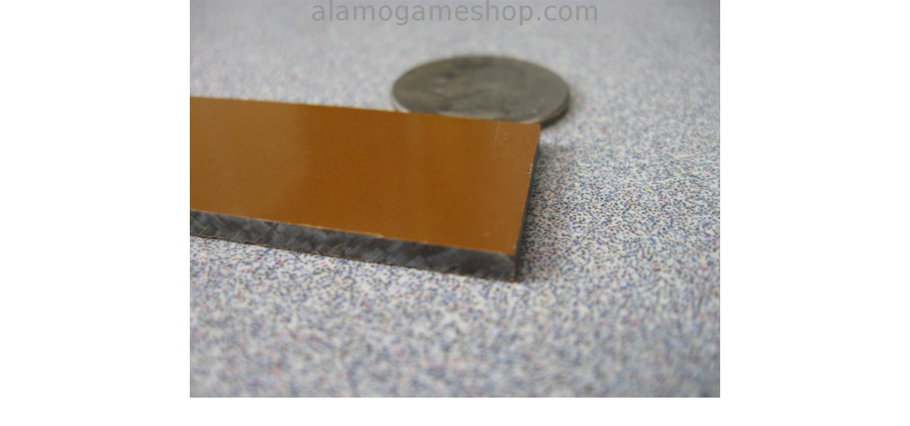

--- FILE ---
content_type: text/html; charset=utf-8
request_url: https://alamogameshop.com/index.php?main_page=popup_image&pID=842
body_size: 2222
content:
<!DOCTYPE html>
<html dir="ltr" lang="en">
  <head>
  <meta charset="utf-8">
  <link rel="dns-prefetch" href="https://cdnjs.cloudflare.com">
  <link rel="dns-prefetch" href="https://code.jquery.com">
  <title>Fiber Link Material for flippers : Alamo Game Shop, Arcade Machine Parts and Repair</title>
  <meta name="keywords" content="Repair Service Games for Sale Arcade Repair Archive Electronic Components Jukebox Parts Miscellaneous parts Electrical Parts Used Parts Arcade Game Parts Lock Parts Pinball Parts Slot Parts Clearance Specials Tools Fasteners arcade, repair, service, parts, game machine, pinball, pinball machine, San Antonio, parts sales Fiber Link Material for flippers">
  <meta name="description" content="Alamo Game Shop : Fiber Link Material for flippers - Repair Service Games for Sale Arcade Repair Archive Electronic Components Jukebox Parts Miscellaneous parts Electrical Parts Used Parts Arcade Game Parts Lock Parts Pinball Parts Slot Parts Clearance Specials Tools Fasteners arcade, repair, service, parts, game machine, pinball, pinball machine, San Antonio, parts sales">
  <meta name="author" content="alamogameshop.com">
  <meta name="generator" content="shopping cart program by Zen Cart&reg;, https://www.zen-cart.com eCommerce">
  <meta name="robots" content="noindex, nofollow">

  <meta name="viewport" content="width=device-width, initial-scale=1, user-scalable=yes">


  <base href="https://alamogameshop.com/">
  <link rel="canonical" href="https://alamogameshop.com/index.php?main_page=popup_image&amp;pID=842">

<link rel="stylesheet" href="includes/templates/ags_classic/css/stylesheet.css">
<link rel="stylesheet" href="includes/templates/ags_classic/css/stylesheet_colors.css">
<link rel="stylesheet" href="includes/templates/ags_classic/css/stylesheet_css_buttons.css">
<link rel="stylesheet" href="includes/templates/ags_classic/css/stylesheet_image_modals.css">
<link rel="stylesheet" href="includes/templates/ags_classic/css/popup_image.css">
<link rel="stylesheet" media="print" href="includes/templates/ags_classic/css/print_stylesheet.css">
<script src="https://code.jquery.com/jquery-3.6.1.min.js" integrity="sha256-o88AwQnZB+VDvE9tvIXrMQaPlFFSUTR+nldQm1LuPXQ=" crossorigin="anonymous"></script>
<script>window.jQuery || document.write(unescape('%3Cscript src="includes/templates/ags_classic/jscript/jquery.min.js"%3E%3C/script%3E'));</script>
<script>window.jQuery || document.write(unescape('%3Cscript src="includes/templates/template_default/jscript/jquery.min.js"%3E%3C/script%3E'));</script>

<script src="includes/templates/ags_classic/jscript/jscript_image_modals.js"></script>
<script src="includes/templates/ags_classic/jscript/jscript_matchHeight-min.js"></script>
<script>
var i=0;
function resize() {
  i=0;
//  if (navigator.appName == 'Netscape') i=20;
  if (window.navigator.userAgent.indexOf('MSIE 6.0') != -1 && window.navigator.userAgent.indexOf('SV1') != -1) {
      i=30; //This browser is Internet Explorer 6.x on Windows XP SP2
  } else if (window.navigator.userAgent.indexOf('MSIE 6.0') != -1) {
      i=0; //This browser is Internet Explorer 6.x
  } else if (window.navigator.userAgent.indexOf('Firefox') != -1 && window.navigator.userAgent.indexOf("Windows") != -1) {
      i=25; //This browser is Firefox on Windows
  } else if (window.navigator.userAgent.indexOf('Mozilla') != -1 && window.navigator.userAgent.indexOf("Windows") != -1) {
      i=45; //This browser is Mozilla on Windows
  } else {
      i=80; //This is all other browsers including Mozilla on Linux
  }
  if (document.documentElement && document.documentElement.clientWidth) {
//    frameWidth = document.documentElement.clientWidth;
//    frameHeight = document.documentElement.clientHeight;

  imgHeight = document.images[0].height+40-i;
  imgWidth = document.images[0].width+20;

  var height = screen.height;
  var width = screen.width;
  var leftpos = width / 2 - imgWidth / 2;
  var toppos = height / 2 - imgHeight / 2;

    frameWidth = imgWidth;
    frameHeight = imgHeight+i;

  window.moveTo(leftpos, toppos);


//  window.resizeTo(imgWidth, imgHeight);
  window.resizeTo(frameWidth,frameHeight+i);
	}
  else if (document.body) {
    window.resizeTo(document.body.clientWidth, document.body.clientHeight-i);
  }
  self.focus();
}
</script>


  <script>document.documentElement.className = 'no-fouc';</script>
  <link rel="stylesheet" href="https://cdnjs.cloudflare.com/ajax/libs/font-awesome/6.4.0/css/fontawesome.min.css" integrity="sha256-PchpyCpyLZ/Xx9iBpFPuPSadRhkXx6J5Aa01fZ3Lv8Q= sha384-bGIKHDMAvn+yR8S/yTRi+6S++WqBdA+TaJ1nOZf079H6r492oh7V6uAqq739oSZC sha512-SgaqKKxJDQ/tAUAAXzvxZz33rmn7leYDYfBP+YoMRSENhf3zJyx3SBASt/OfeQwBHA1nxMis7mM3EV/oYT6Fdw==" crossorigin="anonymous"/>
  <link rel="stylesheet" href="https://cdnjs.cloudflare.com/ajax/libs/font-awesome/6.4.0/css/solid.min.css" integrity="sha256-tD3MiV7I+neAR7aQYvGSBykka5Rvugw0zd0V5VioAeM= sha384-o96F2rFLAgwGpsvjLInkYtEFanaHuHeDtH47SxRhOsBCB2GOvUZke4yVjULPMFnv sha512-yDUXOUWwbHH4ggxueDnC5vJv4tmfySpVdIcN1LksGZi8W8EVZv4uKGrQc0pVf66zS7LDhFJM7Zdeow1sw1/8Jw==" crossorigin="anonymous"/>
      <link rel="stylesheet" href="https://cdnjs.cloudflare.com/ajax/libs/font-awesome/6.4.0/css/v4-shims.css" integrity="sha256-CB2v9WYYUz97XoXZ4htbPxCe33AezlF5MY8ufd1eyQ8= sha384-JfB3EVqS5xkU+PfLClXRAMlOqJdNIb2TNb98chdDBiv5yD7wkdhdjCi6I2RIZ+mL sha512-tqGH6Vq3kFB19sE6vx9P6Fm/f9jWoajQ05sFTf0hr3gwpfSGRXJe4D7BdzSGCEj7J1IB1MvkUf3V/xWR25+zvw==" crossorigin="anonymous">
  </head>


<body id="popupImage" class="centeredContent" onload="resize();">
<div>
<a href="javascript:window.close()"><img src="bmz_cache/parts_flipper/link-boardjpg.image.watermark.746x560.jpg" title="Fiber Link Material for flippers - Click Image to Close" alt="(image for) Fiber Link Material for flippers - Click Image to Close" width="746" height="560"></a></div>
</body>
</html>
